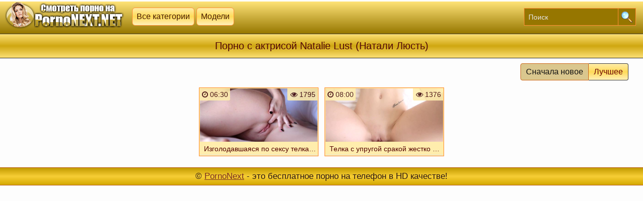

--- FILE ---
content_type: text/html; charset=UTF-8
request_url: https://pornonext.net/models/natalie_lust/
body_size: 5175
content:
<!DOCTYPE html>
<html lang="ru">
<head>
<meta http-equiv="Content-Type" content="text/html; charset=utf-8"/>
<meta name="viewport" content="width=device-width, initial-scale=1">
	<link rel="canonical" href="https://pornonext.net/models/natalie_lust/" />
		<title>Порно с Natalie Lust</title>
	<meta name="description" content="Порно видео с очаровательной актрисой Natalie Lust (Натали Люсть) смотреть бесплатно и скачать на мобильный телефон.">
			<link rel="icon" href="https://pornonext.net/favicon.ico" type="image/x-icon"/>
<style>
@font-face{font-family:'FontAwesome';src:url('/fonts/fontawesome-webfont.eot?v=4.7.0');src:url('/fonts/fontawesome-webfont.eot?#iefix&v=4.7.0') format('embedded-opentype'),url('/fonts/fontawesome-webfont.woff2?v=4.7.0') format('woff2'),url('/fonts/fontawesome-webfont.woff?v=4.7.0') format('woff'),url('/fonts/fontawesome-webfont.ttf?v=4.7.0') format('truetype'),url('/fonts/fontawesome-webfont.svg?v=4.7.0#fontawesomeregular') format('svg');font-weight:normal;font-style:normal}.fa{display:inline-block;font:normal normal normal 14px/1 FontAwesome;font-size:inherit;text-rendering:auto;-webkit-font-smoothing:antialiased;-moz-osx-font-smoothing:grayscale}.fa-lg{font-size:1.33333333em;line-height:.75em;vertical-align:-15%}.fa-2x{font-size:1.30em}.fa-3x{font-size:3em}.fa-4x{font-size:4em}.fa-5x{font-size:5em}.fa-fw{width:1.28571429em;text-align:center}.fa-ul{padding-left:0;margin-left:2.14285714em;list-style-type:none}.fa-ul>li{position:relative}.fa-li{position:absolute;left:-2.14285714em;width:2.14285714em;top:.14285714em;text-align:center}.fa-li.fa-lg{left:-1.85714286em}.fa-border{padding:.2em .25em .15em;border:solid .08em #eee;border-radius:.1em}.fa-pull-left{float:left}.fa-pull-right{float:right}.fa.fa-pull-left{margin-right:.3em}.fa.fa-pull-right{margin-left:.3em}.pull-right{float:right}.pull-left{float:left}.fa.pull-left{margin-right:.3em}.fa.pull-right{margin-left:.3em}.fa-spin{-webkit-animation:fa-spin 2s infinite linear;animation:fa-spin 2s infinite linear}.fa-pulse{-webkit-animation:fa-spin 1s infinite steps(8);animation:fa-spin 1s infinite steps(8)}@-webkit-keyframes fa-spin{0%{-webkit-transform:rotate(0deg);transform:rotate(0deg)}100%{-webkit-transform:rotate(359deg);transform:rotate(359deg)}}@keyframes fa-spin{0%{-webkit-transform:rotate(0deg);transform:rotate(0deg)}100%{-webkit-transform:rotate(359deg);transform:rotate(359deg)}}.fa-rotate-90{-ms-filter:"progid:DXImageTransform.Microsoft.BasicImage(rotation=1)";-webkit-transform:rotate(90deg);-ms-transform:rotate(90deg);transform:rotate(90deg)}.fa-rotate-180{-ms-filter:"progid:DXImageTransform.Microsoft.BasicImage(rotation=2)";-webkit-transform:rotate(180deg);-ms-transform:rotate(180deg);transform:rotate(180deg)}.fa-rotate-270{-ms-filter:"progid:DXImageTransform.Microsoft.BasicImage(rotation=3)";-webkit-transform:rotate(270deg);-ms-transform:rotate(270deg);transform:rotate(270deg)}.fa-flip-horizontal{-ms-filter:"progid:DXImageTransform.Microsoft.BasicImage(rotation=0, mirror=1)";-webkit-transform:scale(-1, 1);-ms-transform:scale(-1, 1);transform:scale(-1, 1)}.fa-flip-vertical{-ms-filter:"progid:DXImageTransform.Microsoft.BasicImage(rotation=2, mirror=1)";-webkit-transform:scale(1, -1);-ms-transform:scale(1, -1);transform:scale(1, -1)}:root .fa-rotate-90,:root .fa-rotate-180,:root .fa-rotate-270,:root .fa-flip-horizontal,:root .fa-flip-vertical{filter:none}.fa-stack{position:relative;display:inline-block;width:2em;height:2em;line-height:2em;vertical-align:middle}.fa-stack-1x,.fa-stack-2x{position:absolute;left:0;width:100%;text-align:center}.fa-stack-1x{line-height:inherit}.fa-stack-2x{font-size:2em}.fa-inverse{color:#fff}
.fa-binoculars:before{content:"\f1e5"}
.fa-tv:before,.fa-television:before{content:"\f26c"}
.fa-chevron-down:before{content:"\f078"}	
.fa-thumbs-o-up:before{content:"\f087"}	
.fa-thumbs-o-down:before{content:"\f088"}
.fa-clock-o:before{content:"\f017"}
.fa-download:before{content:"\f019"}
.fa-star-half-o:before{content:"\f123"}
.fa-clock-o:before{content:"\f017"}
.fa-eye:before{content:"\f06e"}
body{background:#fdfdfd;color:#3e3635;margin:0 auto;font:normal 14px arial,sans-serif;height:100%}a{color:#f7984e;text-decoration:none}a:hover{color:#000;text-decoration:none}.logolinks{display:inline-block;position:absolute;top:15px}.logolinks a{background:#ffefb1;background:linear-gradient(to bottom,#ffeda8 20%,#ffdd5a 100%);filter:progid:DXImageTransform.Microsoft.gradient(startColorstr='#ff5b0c',endColorstr='#ff8623',GradientType=0);background-image:linear-gradient(#ffeda8,#ffdb59,#fff0b8);border:1px solid #ff8f37;color:#461c00;padding:8px;display:inline-block;text-decoration:none;border-radius:6px;margin-right:4px;font-size:16px}.logolinks a:hover{background:#f9e082;background-image:linear-gradient(#ffe88f,#e6bd2a,#f9e187);color:#790101}.videops{color:#ff9991;padding:10px 0 8px 7px}.blocknew{text-align:right;padding:5px 10px 7px 10px;font-size:16px;margin:0 9px 0 0}.blocknew b{font-weight:normal;color:#fff}a.treebest{background:#ffeeab;color:#6b0505;background:linear-gradient(to bottom,#ffeda8 20%,#ffdd5a 100%);filter:progid:DXImageTransform.Microsoft.gradient(startColorstr='#ff5b0c',endColorstr='#ff8623',GradientType=0);background-image:linear-gradient(#ffeda8,#ffdb59,#fff0b8);display:inline-block;padding:7px 10px;border-radius:0 4px 4px 0;border-top:1px solid #3b3b3b;border-right:1px solid #3b3b3b;border-bottom:1px solid #3b3b3b}a.treebest :hover{border:1px solid #bad0df}a.treesnew{margin:0 0 0 4px;color:#6b0505;background:#ffeeab;background:linear-gradient(to bottom,#ffeda8 20%,#ffdd5a 100%);filter:progid:DXImageTransform.Microsoft.gradient(startColorstr='#ff5b0c',endColorstr='#ff8623',GradientType=0);background-image:linear-gradient(#ffeda8,#ffdb59,#fff0b8);display:inline-block;padding:7px 10px;border-radius:4px 0 0 4px;border-top:1px solid #cc6819;border-left:1px solid #cc6819;border-bottom:1px solid #cc6819}a.treesnew :hover{border:1px solid #bad0df}a.treesnew2{margin:0 -4px 0 -5px;background:#ffeeab;color:#6b0505;background:linear-gradient(to bottom,#ffeda8 20%,#ffdd5a 100%);filter:progid:DXImageTransform.Microsoft.gradient(startColorstr='#ff5b0c',endColorstr='#ff8623',GradientType=0);background-image:linear-gradient(#ffeda8,#ffdb59,#fff0b8);display:inline-block;padding:7px 10px;border-top:1px solid #cc6819;border-left:1px solid #cc6819;border-bottom:1px solid #cc6819}a.treesnew2 :hover{border:1px solid #cc6819}a.treesnew3{margin:0 -4px 0 -5px;background:#ffeeab;color:#6b0505;background:linear-gradient(to bottom,#ffeda8 20%,#ffdd5a 100%);filter:progid:DXImageTransform.Microsoft.gradient(startColorstr='#ff5b0c',endColorstr='#ff8623',GradientType=0);background-image:linear-gradient(#ffeda8,#ffdb59,#fff0b8);display:inline-block;padding:7px 10px;border-top:1px solid #cc6819;border-right:1px solid #cc6819;border-bottom:1px solid #cc6819}a.treesnew3 :hover{border:1px solid #bad0df}.treenew2{padding:7px 10px;background-color:#dac78e;display:inline-block;color:#111;border:1px solid #cc6819;margin:0 -4px 0 -5px}.treesbest{padding:7px 10px;background-color:#dac78e;display:inline-block;color:#111;border-radius:0 4px 4px 0;border:1px solid #cc6819}.treenew{padding:7px 10px;background-color:#dac78e;display:inline-block;border-radius:4px 0 0 4px;color:#111;border:1px solid #cc6819;margin:0 0 0 4px}.videoduration{opacity:.87;color:#3a0000;font-size:14px;position:absolute;left:0;top:0;border-radius:0 0 3px 0;padding:4px 4px 4px 4px;margin:0;background:#ffedad}.videoviews{opacity:.87;color:#3a0000;font-size:14px;background:#ffedad;position:absolute;right:0;top:0;border-radius:0 0 0 3px;padding:4px 4px 4px 6px;margin:0}a.downlovideo{background:#ffeeab;background:linear-gradient(to bottom,#ffeda8 20%,#ffdd5a 100%);filter:progid:DXImageTransform.Microsoft.gradient(startColorstr='#ff5b0c',endColorstr='#ff8623',GradientType=0);background-image:linear-gradient(#ffeda8,#ffdb59,#fff0b8);color:#331f11;display:block;border:1px solid #ff8f37;margin:0 7px 8px 7px;text-align:left;padding:10px 13px;border-radius:5px;max-width:250px}.pohovideo{padding:2px 4px 4px 1px;font-size:19px;display:inline-block;color:#2d2d2d}a.downlovideo:hover{border:1px solid #9e8698}.downlovideo img{vertical-align:middle}.videodown{width:65%}.videocenter{text-align:center;width:100%}.categoryvideo{text-decoration:none;text-align:center;padding:1px 4px 4px 0;font-size:17px;vertical-align:top;color:#272727;display:inline-block}.downlo{padding:8px 0 0 0;display:block;font-size:13px;margin:4px -4px 8px 0}a.categorylink{font-size:15px;display:inline-block;overflow:hidden;border:1px solid #ff8f37;color:#300;background:#ffeeab;background:linear-gradient(to bottom,#ffeda8 20%,#ffdd5a 100%);filter:progid:DXImageTransform.Microsoft.gradient(startColorstr='#ff5b0c',endColorstr='#ff8623',GradientType=0);background-image:linear-gradient(#ffeda8,#ffdb59,#fff0b8);padding:2px 5px;text-decoration:none;border-radius:4px}a.categorylink:hover{text-decoration:underline}.categorylink img{vertical-align:top;margin-bottom:1px}.pagidiv{padding:14px 6px 1px 6px;text-align:center}.pagidiv a{margin:0 0 0 6px;display:inline-block;background-color:#f4ca30;line-height:40px;padding:0 10px;box-shadow:0 3px 5px 0 rgba(240,198,42,0.63);min-width:20px;font-size:16px;color:#222;border:1px solid #ff8f37}.pagidiv a:hover{border:1px solid #505050}.pagispan{min-width:40px;border-left:1px solid #e3e3e3;min-width:20px;margin-left:5px;display:inline-block;line-height:40px;padding:0 10px;box-shadow:0 3px 5px 0 rgba(241,200,45,0.51);background-color:#887015;color:#fff;font-size:16px;border:1px solid #ff8f37}.paginatyspan {min-width: 40px;padding: 0 10px;min-width: 20px;margin-left: 5px;display: inline-block;line-height: 40px;padding: 0 10px;box-shadow: 0 3px 5px 0 rgb(245, 218, 119);background-color: #887015;color: #000;font-size: 16px;border: 1px solid #ff8f37;}.bottomtext{font-size:12px;margin:7px 10px;text-align:center}.copy{border-top:1px solid #b95b12;border-bottom:1px solid #b95b12;background:#bd9600;background:linear-gradient(to bottom,#ffd42e 20%,#af8a00 100%);filter:progid:DXImageTransform.Microsoft.gradient(startColorstr='#ff5b0c',endColorstr='#ff8623',GradientType=0);background-image:linear-gradient(#c39b00,#f7ce35,#d4a800);Font-size:17px;color:#2b1814;text-align:center;padding:7px;margin:7px 0 0 0}.copy a{text-decoration:underline;color:#7b3122}.copy a:hover{text-decoration:none;color:#48150b}.blockv{padding:5px 0 5px 0}h1.dtitle{background:#e4b913;background:linear-gradient(to bottom,#ffdb52 20%,#806c20 100%);filter:progid:DXImageTransform.Microsoft.gradient(startColorstr='#ff5b0c',endColorstr='#ff8623',GradientType=0);background-image:linear-gradient(#fce075,#d0a711,#fce075);font-weight:normal;font-size:20px;color:#520808;margin:0;text-align:center;padding:12px;border-bottom:1px solid #272727;border-top:1px solid #3b3b3b}.logotib{margin-left:auto;margin-right:auto;width:1260px}.logotip{margin:3px 0 0 0;height:64px;background:#bf9800;background:linear-gradient(to bottom,#ffe378 0,#967700 100%);filter:progid:DXImageTransform.Microsoft.gradient(startColorstr='#ff5b0c',endColorstr='#ff8623',GradientType=0)}.logotib img{margin-right:15px}.sitesearch{float:right;color:#79ce5c;display:inline-block;margin:13px 0 0 0}input[type="submit"]{background:url(/img/search.png) no-repeat center #967600;float:right;height:35px;cursor:pointer;padding:0 17px 0 17px;margin-right:4px;border-top:1px solid #ff8f37;border-left:1px solid #ff8f37;border-right:1px solid #ff8f37;border-bottom:1px solid #ff8f37;font-size:14px}input,textarea,select{background:#967600;height:33px;float:left;padding:0 8px 0 8px;margin:0;border-left:1px solid #ff8f37;border-top:1px solid #ff8f37;border-right:0;border-bottom:1px solid #ff8f37;font-size:14px;color:#000}input::-webkit-input-placeholder{color:#e5e5e5}input::-moz-placeholder{color:#fff}.blockt{margin-left:auto;margin-right:auto;width:1260px;text-align:center}.clears{clear:both;font-size:0;height:0}.videoblock{background-color:#ffe897;display: inline-block;width:18.60%;text-align:left;font-size:13px;padding:1px;border:1px solid #ff8f37;margin:7px .3% 7px .3%}.videoblock:hover{border:1px solid #ce1b09}.videoblock a{text-decoration:none;font-size:14px}.videoblock a:hover{text-decoration:underline}.videopic{border-bottom:1px solid #e2e2e2;position:relative}.videopic a{display:block;color:#777}.videopic img{display:block;width:100%}.videoname{display:block;padding:6px 2px 4px 8px;color:#520000;float:left;background:#ffedad;position:absolute;left:0;bottom:0;right:0;text-align:left;font-size:14px;white-space:nowrap;overflow:hidden;text-overflow:ellipsis}.relats{padding:0 5px 10px 5px;text-align:left}@media screen and (max-width:1260px){.downlo{margin:8px 0 8px 0}h1.dtitle{text-align:center;width:100%;padding:13px 0 13px 0}.blockt{width:100%;border-left:0;border-right:0}.sitesearchaster,.logotib{width:100%}.videoblock{font-size:13px;width:23%;margin:5px .4% 9px .4%}.videopic{position:relative}.videopic a{display:block;color:#777}.videopic img{width:100%;display:block}.blockv{padding:10px 0 7px 0}}@media screen and (max-width:1024px){h1.dtitle{font-size:17px}.videoblock{width:31%;margin:7px .4% 7px .4%}.videoname{padding:3px 2px 4px 6px}}@media screen and (max-width:800px){.categoryvideo{font-size:16px}}@media screen and (max-width:680px){.videodown{width:100%;display:block}.downvid{width:100%;display:block}a.downlovideo{margin:0 7px 11px 7px;max-width:640px}.downlo{display:block;float:right;width:98%;padding:11px 3px 3px 3px;color:#79ce5c}.sitesearch{display:block;float:left;width:97%;color:#79ce5c;border-radius:6px;margin:9px 0 8px 6px}h1.dtitle{padding:13px 0 7px 0}input[type="submit"]{background:url(/img/search.png) no-repeat center #967600;float:none}input,textarea,select{float:left}.videoblock{width:47%;margin:5px .4% 9px .4%}}@media screen and (max-width:480px){a.categorylink{font-size:15px}.categoryvideo{font-size:15px}.sitesearch{width:96%}.videoblock{width:47%;margin:5px .4% 9px .4%}.blockv{padding:10px 0 7px 0}h1.dtitle{font-size:18px}.videoname{padding:4px 2px 4px 6px}.logolinks{position:static;display:block;width:96%;margin-top:7px;margin-left:10px;float:left}.blocknew,.logolinks a{font-size:15px}input,textarea,select{width:160px}input[type="submit"]{float:none;width:36px}.sitesearch{padding:0 0 0 4px}}@media screen and (max-width:380px){a.categorylink{font-size:14px}.categoryvideo{font-size:14px}.pagidiv{padding:8px 6px 8px 6px}.pagispan, .pagidiv a{margin: 10px 0 0 6px;}.videoblock{width:98%;margin:5px .4% 9px .4%}.blockv{padding:10px 0 7px 0}.toptodayspan{padding:0 0 7px 5px}}@media screen and (max-width:300px){.blockv{padding:10px 0 7px 0}}.fav .button,.fav a{font-size:14px;text-transform:uppercase;display:inline-block;background-color:#f5eac3;color:#78003e;margin:0 0 9px 0;padding:7px 10px;margin-top:4px;border:1px solid #ff8f37;border-radius:4px}.videorating{margin:2px 7px 7px 0;text-align:left;background:#fdffe6;border:1px solid #ff8f37;border-radius:5px;padding:5px}.videorat{margin-right:5px;background:#ffeeab;background:linear-gradient(to bottom,#ffeda8 20%,#ffdd5a 100%);filter:progid:DXImageTransform.Microsoft.gradient(startColorstr='#ff5b0c',endColorstr='#ff8623',GradientType=0);background-image:linear-gradient(#ffeda8,#ffdb59,#fff0b8);border:1px solid #ff8f37;border-color:#ff8f37;font-size:15px;border-radius:6px;display:inline-block}.rat{display:inline-block;padding:4px 0 11px 4px;color:#6ba500;position:relative;cursor:pointer;height:15px;margin:0}.rat .counter{margin-right:0;margin-left:10px;height:20px;font-size:17px;color:#380038}.videorat2{margin-right:5px;background:#ffeeab;background:linear-gradient(to bottom,#ffeda8 20%,#ffdd5a 100%);filter:progid:DXImageTransform.Microsoft.gradient(startColorstr='#ff5b0c',endColorstr='#ff8623',GradientType=0);background-image:linear-gradient(#ffeda8,#ffdb59,#fff0b8);border:1px solid #ff8f37;border-color:#ff8f37;font-size:15px;border-radius:6px;display:inline-block}.rat2{display:inline-block;padding:4px 0 11px 4px;color:#ff0707;position:relative;cursor:pointer;height:15px;margin:0}.rat2 .counter{margin-right:0;margin-left:10px;height:20px;font-size:17px;color:#380038}.counter{display:inline-block;color:#c49300;margin-top:-3px;padding:4px 12px;font-size:17px;font-weight:normal;background-color:#f1c529;float:right;border-radius:6px}.playvideo{padding:5px}.catblo{width:33.2%;display:inline-block}@media screen and (max-width:800px){.catblo{width:50%}}@media screen and (max-width:500px){.catblo{width:100%}}a.proccat{border:1px solid #ff8f37;text-align:left;color:#150505;background:#ffeeab;background:linear-gradient(to bottom,#ffeda8 20%,#ffdd5a 100%);filter:progid:DXImageTransform.Microsoft.gradient(startColorstr='#ff5b0c',endColorstr='#ff8623',GradientType=0);background-image:linear-gradient(#ffeda8,#ffdb59,#fff0b8);display:block;text-decoration:none;padding:9px 0 9px 7px;font-size:17px;border-radius:6px;margin:10px 8px 0 8px}a.proccat:hover{background:#b3b1b1;color:#790101;background-image:linear-gradient(#ffe78a,#e6bd29,#ffe78f)}.proccat img{vertical-align:top}.ctitle{background:#e6c95b;background-image:linear-gradient(#fce075,#d0a711,#fce075);font-weight:normal;font-size:20px;color:#7c1111;max-width:300px;margin:0 auto;text-align:center;padding:12px;border-radius:6px;border:1px solid #272727}.counter_stat{text-align: center;}
</style>
</head>
<body>
<div class="logotip"><div class="logotib">
<a href="/"><img src="https://pornonext.net/img/psklogo.png" title="Порно секс"></a>
<div class="logolinks">
<a href="/category/">Все категории</a><a href="/stars/">Модели</a>
</div>
<div class="sitesearch"><form action="/movies/" method="post"><input type="text" placeholder="Поиск" maxlength="30" name="query" required><input type="submit" value=""></form></div>
</div></div><h1 class="dtitle">Порно с актрисой Natalie Lust (Натали Люсть)</h1>	
<div class="blockt"><div class="blockv"><div class="blocknew"><span class="treenew">Сначала новое</span><a class="treebest" href="https://pornonext.net/models/natalie_lust/popular/">Лучшее</a></div><a href="https://pornonext.net/video/izgolodavshayasya-po-seksu-telka-reshilas-poluchit-orgazm-pri-pomoschi-svoih-ruk-"><div class="videoblock">
<div class="videopic"><img class="screen" src="https://pornonext.net/prew/18922_screenshots.jpg" alt="Изголодавшаяся по сексу телка решилась получить оргазм при помощи своих рук">
<span class="videoname">Изголодавшаяся по сексу телка решилась получить оргазм при помощи своих рук</span>
<span class="videoviews"><i class="fa fa-eye" aria-hidden="true"></i> 1795</span>
<div class="videoduration"><i class="fa fa-clock-o" aria-hidden="true"></i> 06:30</div></div>
</div></a>
	<a href="https://pornonext.net/video/telka-s-uprugoy-srakoy-jestko-trahaetsya-so-svoim-mujikom"><div class="videoblock">
<div class="videopic"><img class="screen" src="https://pornonext.net/prew/15023_screenshots.jpg" alt="Телка с упругой сракой жестко трахается со своим мужиком">
<span class="videoname">Телка с упругой сракой жестко трахается со своим мужиком</span>
<span class="videoviews"><i class="fa fa-eye" aria-hidden="true"></i> 1376</span>
<div class="videoduration"><i class="fa fa-clock-o" aria-hidden="true"></i> 08:00</div></div>
</div></a>
	<div class="clears"></div></div></div>
<div class="copy">
© <a href="https://pornonext.net">PornoNext</a> - это бесплатное порно на телефон в HD качестве!</div>
	
<div class="counter_stat">
<!--LiveInternet counter--><script type="text/javascript">
document.write("<a href='//www.liveinternet.ru/click' "+
"target=_blank><img src='//counter.yadro.ru/hit?t25.6;r"+
escape(document.referrer)+((typeof(screen)=="undefined")?"":
";s"+screen.width+"*"+screen.height+"*"+(screen.colorDepth?
screen.colorDepth:screen.pixelDepth))+";u"+escape(document.URL)+
";h"+escape(document.title.substring(0,150))+";"+Math.random()+
"' alt='' title='LiveInternet: показано число посетителей за"+
" сегодня' "+
"border='0' width='88' height='15'><\/a>")
</script><!--/LiveInternet-->
</div>
</body>
</html>	
